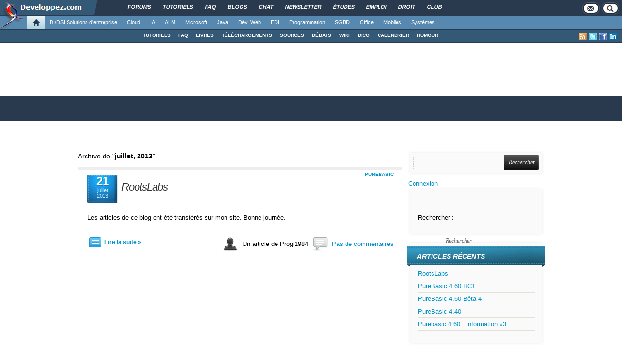

--- FILE ---
content_type: application/javascript
request_url: https://blog.developpez.com/template/gabarit.js?1579157675
body_size: 364
content:
$(function() {

	var gabarit_b1 = $('#gabarit_b1');
    $(document.body).click(function(e) {
        if(!$(e.target).is(gabarit_b1)&&!$.contains(gabarit_b1[0],e.target)) {
            $('#gabarit_recherche .gabarit-btn-menu.recherche').removeClass('open');
			$('#gabarit-barreRecherche').hide();
			$('[role="gabarit-contacts"]').show();
        }
    });
	
	$('[role="gabarit-contacts"]').on('click', function() {
		window.location.href='https://club.developpez.com/contacts/';
	});
	
	$('[role="gabarit-recherche"]').on('click', function() { 
		if ($(this).hasClass('open')) {
			$(this).removeClass('open');
			$('#gabarit-barreRecherche').hide();
			$('[role="gabarit-contacts"]').show();
			
		} else {
			$(this).addClass('open');
			$('[role="gabarit-contacts"]').hide();
			$('#gabarit-barreRecherche').show();
			$('#gabarit-barreRecherche form input[type="text"]').focus();
		}
	});

});
